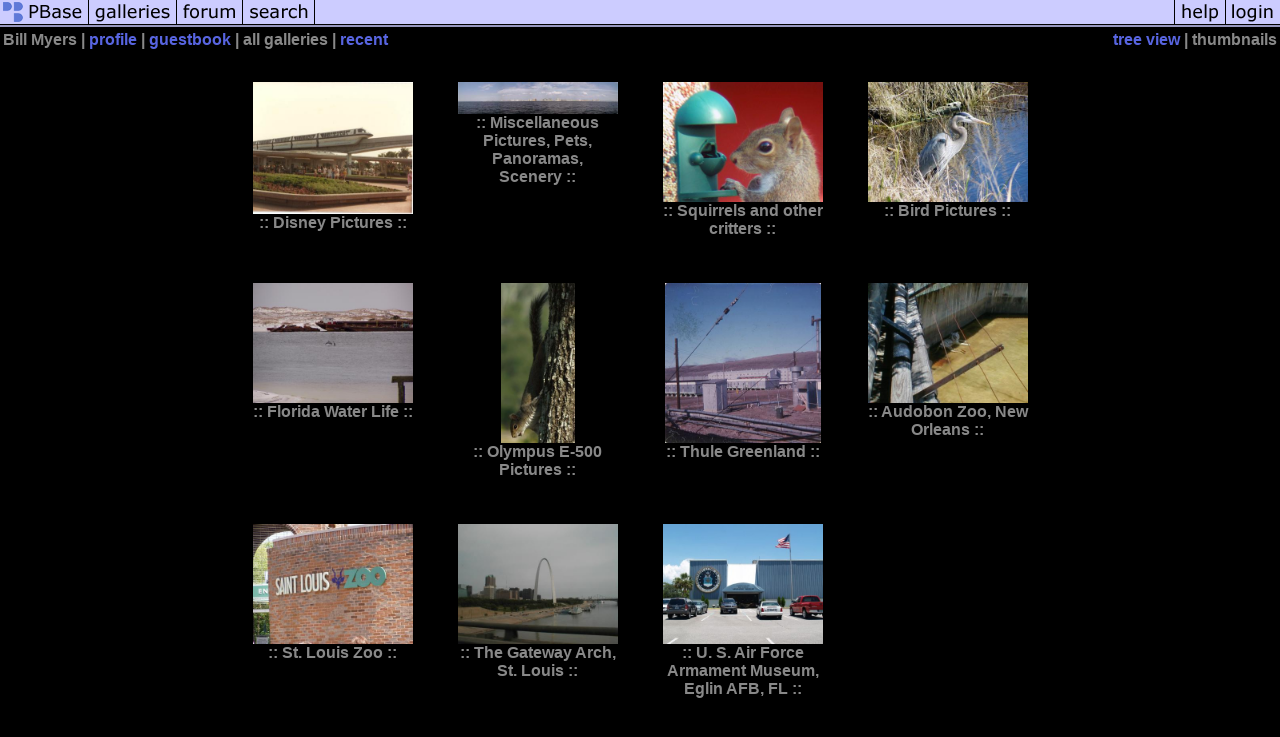

--- FILE ---
content_type: text/html; charset=ISO-8859-1
request_url: https://pbase.com/lizardcop/root
body_size: 1737
content:
<html lang="en-US"><head>
<title>Bill Myers's Photo Galleries at pbase.com</title>
<link rel="stylesheet" type="text/css" href="https://ap1.pbase.com/styles/gallery2.v4.css">
<link rel="stylesheet" type="text/css" href="https://css.pbase.com/styles/16273.css">
<meta property="og:site_name" content="PBase"/>
<meta property="og:title" content=" Galleries by Bill Myers"/>
<meta property="og:type" content="gallery"/>
<meta property="og:image" content="https://a4.pbase.com/u22/lizardcop/medium/13713882.85Disney01.jpg"/>
<meta property="og:url" content="https://pbase.com/lizardcop/root"/>
<meta property="fb:admins" content="1056217662"/>
<meta property="fb:page_id" content="204057099643592"/>
<meta name="pinterest" content="nopin" />
<base href="https://pbase.com">
<script language="JavaScript" type="text/javascript" src="https://ap1.pbase.com/js/jquery-1.9.1.min.js"></script>
<script language="JavaScript" type="text/javascript" src="https://ap1.pbase.com/js/jquery.mobile.custom.min.js"></script>
<script language="JavaScript" type="text/javascript" src="https://ap1.pbase.com/js/ajaxRequestObject.js"></script>
<script language="JavaScript" type="text/javascript" src="https://ap1.pbase.com/js/ajaxVote.v2.js"></script>
<script language="JavaScript" type="text/javascript" src="https://ap1.pbase.com/js/common.js"></script>
<script language="JavaScript" type="text/javascript" src="https://ap1.pbase.com/js/paging.v8.js"></script>
<script language="JavaScript" type="text/javascript" src="https://ap1.pbase.com/js/comments.v4.js"></script>
<link rel="alternate" href="https://feeds.pbase.com/feeds/lizardcop/galleries.atom" title="Bill Myers's Gallery Updates" type="application/atom+xml" />
</head><body>
<TABLE border=0 cellspacing=0 cellpadding=0 width="100%"><tr>
<td><A HREF="https://pbase.com" target="_top" title="pbase photos"><IMG src="https://ap1.pbase.com/site/m/1/m_pbase.gif" border=0 alt="photo sharing and upload"></A></td>
<td><A HREF="https://pbase.com/galleries" target="_top" title="recent picture uploads"><IMG src="https://ap1.pbase.com/site/m/1/m_g.gif" border=0 alt="picture albums"></A></td>
<td><A HREF="https://forum.pbase.com" target="_top" title="photography discussion forums"><IMG src="https://ap1.pbase.com/site/m/1/m_f.gif" border=0 alt="photo forums"></A></td>
<td><A HREF="https://pbase.com/search" target="_top" title="pbase photo search"><IMG src="https://ap1.pbase.com/site/m/1/m_s.gif" border=0 alt="search pictures"></A></td>
<td width="100%"><A HREF="https://pbase.com/galleries?view=popular" target="_top" title="popular photos"><IMG src="https://ap1.pbase.com/site/m/1/m_sp.gif" border=0 height="28" width="100%" alt="popular photos"></a></td>

<td><A HREF="https://pbase.com/help" target="_top" title="give me some help"><IMG src="https://ap1.pbase.com/site/m/1/m_h.gif" border=0 alt="photography help"></A></td>
<td><A HREF="https://pbase.com/login" target="_top" title="login to pbase"><IMG src="https://ap1.pbase.com/site/m/1/m_l.gif" border=0 alt="login"></A></td>
</tr></table>
<!-- END menu bar -->

<table border=0 width="100%">
<tr>
<td align=left >
<b>
Bill Myers
 | 
<a HREF="/lizardcop/profile" title="goto lizardcop's home page">profile</a>
 | 
<a HREF="/lizardcop/guestbook" title="goto lizardcop's guestbook">guestbook</a>
 | 
<span class="treepath">
all galleries | <A href="/lizardcop/root&amp;view=recent" rel="nofollow">recent</A>

</span>
</b>
</td>
<td  align=right nowrap valign=top>
<b>
<a href="/lizardcop/root&amp;view=tree" rel="nofollow">tree view</a>
 | thumbnails</b>
</td>
</tr>
</table>
<DIV id="page-1">
<DIV class="thumbnails">

<CENTER>
<TABLE border=0 cellpadding=15 width="50%" cellspacing=15>
<TR valign=middle>
<TD class="thumbnail" align=center>
  <A HREF="https://pbase.com/lizardcop/disney" class="thumbnail"><IMG class=thumbnail src="https://a4.pbase.com/u22/lizardcop/medium/13713882.85Disney01.jpg" WIDTH=160 HEIGHT=132 border=0 alt="Disney Pictures"  loading="lazy" ></A>
  <br><b>::&nbsp;Disney Pictures&nbsp;::</b>
</td>

<TD class="thumbnail" align=center>
  <A HREF="https://pbase.com/lizardcop/misc" class="thumbnail"><IMG class=thumbnail src="https://a4.pbase.com/u23/lizardcop/medium/10725794.O1092247a6s1.jpg" WIDTH=160 HEIGHT=32 border=0 alt="Miscellaneous Pictures, Pets, Panoramas, Scenery"  loading="lazy" ></A>
  <br><b>::&nbsp;Miscellaneous Pictures, Pets, Panoramas, Scenery&nbsp;::</b>
</td>

<TD class="thumbnail" align=center>
  <A HREF="https://pbase.com/lizardcop/squirrels" class="thumbnail"><IMG class=thumbnail src="https://a4.pbase.com/u18/lizardcop/medium/11701336.P1280285a.jpg" WIDTH=160 HEIGHT=120 border=0 alt="Squirrels and other critters"  loading="lazy" ></A>
  <br><b>::&nbsp;Squirrels and other critters&nbsp;::</b>
</td>

<TD class="thumbnail" align=center>
  <A HREF="https://pbase.com/lizardcop/birds" class="thumbnail"><IMG class=thumbnail src="https://a4.pbase.com/u16/lizardcop/medium/11219827.P1201591a.jpg" WIDTH=160 HEIGHT=120 border=0 alt="Bird Pictures"  loading="lazy" ></A>
  <br><b>::&nbsp;Bird Pictures&nbsp;::</b>
</td>

</TR><TR>
<TD class="thumbnail" align=center>
  <A HREF="https://pbase.com/lizardcop/florida_water_life" class="thumbnail"><IMG class=thumbnail src="https://a4.pbase.com/u23/lizardcop/medium/10764050.P1121272.jpg" WIDTH=160 HEIGHT=120 border=0 alt="Florida Water Life"  loading="lazy" ></A>
  <br><b>::&nbsp;Florida Water Life&nbsp;::</b>
</td>

<TD class="thumbnail" align=center>
  <A HREF="https://pbase.com/lizardcop/e500" class="thumbnail"><IMG class=thumbnail src="https://a4.pbase.com/g3/77/85277/3/56943788.p3050676A.jpg" WIDTH=74 HEIGHT=160 border=0 alt="Olympus E-500 Pictures"  loading="lazy" ></A>
  <br><b>::&nbsp;Olympus E-500 Pictures&nbsp;::</b>
</td>

<TD class="thumbnail" align=center>
  <A HREF="https://pbase.com/lizardcop/thulegreenland" class="thumbnail"><IMG class=thumbnail src="https://a4.pbase.com/u22/lizardcop/medium/13713779.75080001.jpg" WIDTH=156 HEIGHT=160 border=0 alt="Thule Greenland"  loading="lazy" ></A>
  <br><b>::&nbsp;Thule Greenland&nbsp;::</b>
</td>

<TD class="thumbnail" align=center>
  <A HREF="https://pbase.com/lizardcop/audobon" class="thumbnail"><IMG class=thumbnail src="https://a4.pbase.com/u22/lizardcop/medium/13714580.O0042901.jpg" WIDTH=160 HEIGHT=120 border=0 alt="Audobon Zoo, New Orleans"  loading="lazy" ></A>
  <br><b>::&nbsp;Audobon Zoo, New Orleans&nbsp;::</b>
</td>

</TR><TR>
<TD class="thumbnail" align=center>
  <A HREF="https://pbase.com/lizardcop/st_louis_zoo" class="thumbnail"><IMG class=thumbnail src="https://a4.pbase.com/v3/77/85277/3/46310436.P8061340.jpg" WIDTH=160 HEIGHT=120 border=0 alt="St. Louis Zoo"  loading="lazy" ></A>
  <br><b>::&nbsp;St. Louis Zoo&nbsp;::</b>
</td>

<TD class="thumbnail" align=center>
  <A HREF="https://pbase.com/lizardcop/gatewayarch" class="thumbnail"><IMG class=thumbnail src="https://a4.pbase.com/u22/lizardcop/medium/13713633.O1081106.jpg" WIDTH=160 HEIGHT=120 border=0 alt="The Gateway Arch, St. Louis"  loading="lazy" ></A>
  <br><b>::&nbsp;The Gateway Arch, St. Louis&nbsp;::</b>
</td>



<TD class="thumbnail" align=center>
  <A HREF="https://pbase.com/lizardcop/armament_museum" class="thumbnail"><IMG class=thumbnail src="https://a4.pbase.com/g4/77/85277/3/63543223.phLqYSLC.jpg" WIDTH=160 HEIGHT=120 border=0 alt="U. S. Air Force Armament Museum, Eglin AFB, FL"  loading="lazy" ></A>
  <br><b>::&nbsp;U. S. Air Force Armament Museum, Eglin AFB, FL&nbsp;::</b>
</td>

</TR></TABLE>
</CENTER>

</DIV>
<DIV class="gallery_comments">
</DIV>
<DIV class="gallery_hitcounts">
<font size=small><i>click on thumbnails for full image</i></font></DIV>
</DIV>
<script src="https://ap1.pbase.com/js/social.js"></script>

</body>
</html>